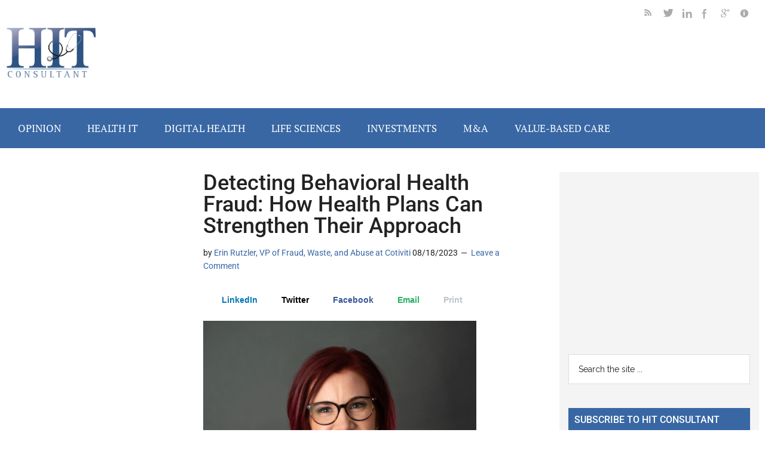

--- FILE ---
content_type: application/javascript; charset=utf-8
request_url: https://secure.adnxs.com/getuidp?callback=jsonp_1770098393769_77069
body_size: -190
content:
jsonp_1770098393769_77069({"uid":"0"})